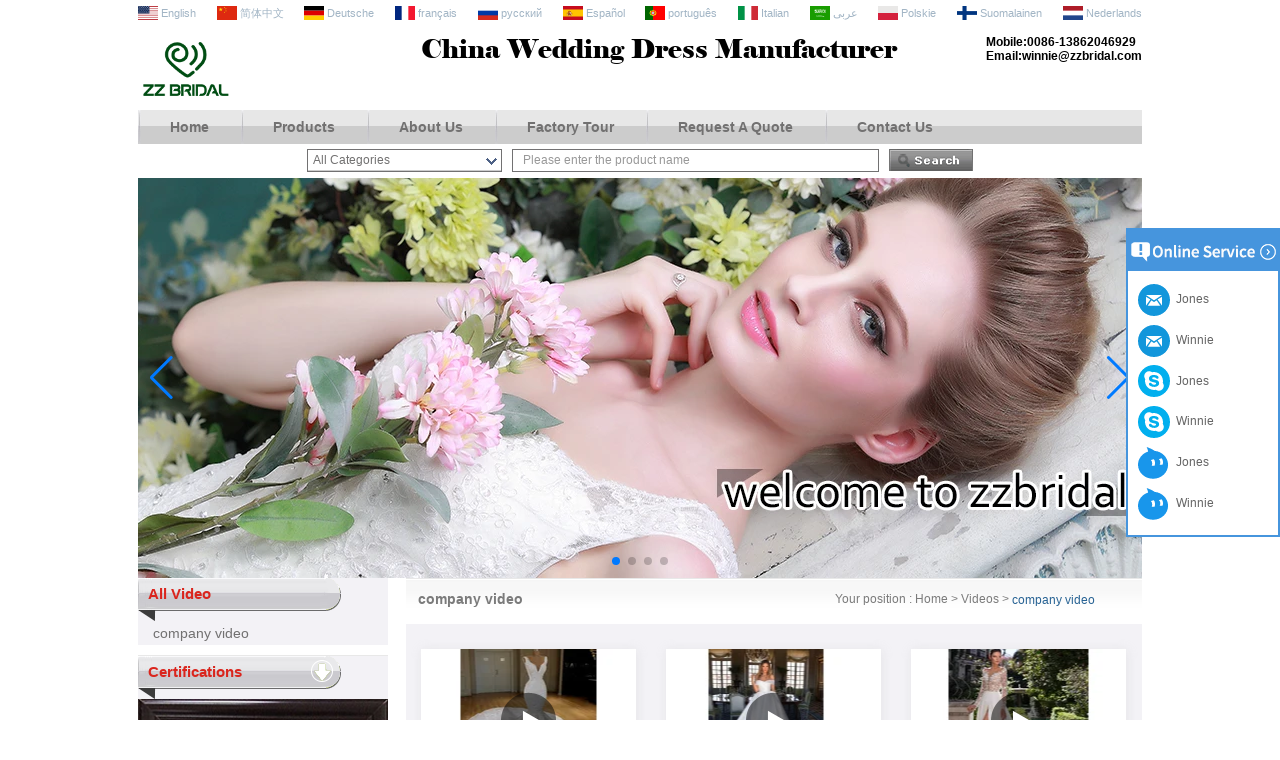

--- FILE ---
content_type: text/html; charset=utf-8
request_url: https://www.china-wedding-dress-manufacturer.com/video/company-video.htm
body_size: 9306
content:
<!DOCTYPE html>
<html lang="en">

<head>
    <meta charset="utf-8">
    <!-- SEO BEGIN -->
    <title>wedding dress factory,wedding dress manufacturer,wedding dress supplier,</title>
    <meta name="keywords" content="high quality wedding dress factory, &#13;&#10;excellent wedding dress manufacturer, &#13;&#10;leading trendy wedding dress supplier," />
    <meta name="description" content="convincing high quality wedding dress factory, &#13;&#10;high-end custom excellent wedding dress manufacturer, &#13;&#10;leading trendy wedding dress supplier with best workmanship,&#13;&#10;" />
    <link rel="canonical" href="https://www.china-wedding-dress-manufacturer.com/video/company-video.htm">
    <link rel="alternate" hreflang="en" href="https://www.china-wedding-dress-manufacturer.com/video/company-video.htm">
    <link rel="alternate" hreflang="zh-CN" href="https://www.china-wedding-dress-manufacturer.com/cn/video/company-video.htm">
    <link rel="alternate" hreflang="de" href="https://www.china-wedding-dress-manufacturer.com/de/video/company-video.htm">
    <link rel="alternate" hreflang="fr" href="https://www.china-wedding-dress-manufacturer.com/fr/video/company-video.htm">
    <link rel="alternate" hreflang="ru" href="https://www.china-wedding-dress-manufacturer.com/ru/video/company-video.htm">
    <link rel="alternate" hreflang="es" href="https://www.china-wedding-dress-manufacturer.com/es/video/company-video.htm">
    <link rel="alternate" hreflang="pt" href="https://www.china-wedding-dress-manufacturer.com/pt/video/company-video.htm">
    <link rel="alternate" hreflang="it" href="https://www.china-wedding-dress-manufacturer.com/it/video/company-video.htm">
    <link rel="alternate" hreflang="ar" href="https://www.china-wedding-dress-manufacturer.com/ae/video/company-video.htm">
    <link rel="alternate" hreflang="pl" href="https://www.china-wedding-dress-manufacturer.com/pl/video/company-video.htm">
    <link rel="alternate" hreflang="fi" href="https://www.china-wedding-dress-manufacturer.com/fi/video/company-video.htm">
    <link rel="alternate" hreflang="nl" href="https://www.china-wedding-dress-manufacturer.com/nl/video/company-video.htm">
    <meta property="og:type" content="website" />
    <meta property="og:title" content="wedding dress factory,wedding dress manufacturer,wedding dress supplier," />
    <meta property="og:site_name" content="high quality wedding dress factory, &#13;&#10;excellent wedding dress manufacturer, &#13;&#10;leading trendy wedding dress supplier," />
    <meta property="og:description" content="convincing high quality wedding dress factory, &#13;&#10;high-end custom excellent wedding dress manufacturer, &#13;&#10;leading trendy wedding dress supplier with best workmanship,&#13;&#10;" />
    <meta property="og:url" content="https://www.china-wedding-dress-manufacturer.com/video/company-video.htm" />
    <meta content="https://cdn.cloudbf.com/thumb/pad/500x500_xsize/upfile/174/videoclass/1.webp" property="og:image"/>
    <link href="/favicon.ico" rel="shortcut icon">
    <meta content="yjzw.net" name="author">
    <!-- SEO END -->
    <!--[if IE]>
    <meta http-equiv="X-UA-Compatible" content="IE=edge">
    <![endif]-->
    <meta content="width=device-width, initial-scale=1" name="viewport">

    <link rel="stylesheet" type="text/css" href="/themes/zzx/dresswedding/static/css/xiugai.css" media="all">
    <link rel="stylesheet" href="/themes/zzx/dresswedding/static/css/animate.min.css">
    <link rel="stylesheet" href="/themes/zzx/dresswedding/static/css/boxflexa.css">

    <!--  -->
    <link href="/themes/zzx/a_public/css/swiper-bundle.min.css" rel="stylesheet"/>
    <script src="/themes/zzx/a_public/js/jquery.min.js"></script>
    <script src="/themes/zzx/a_public/layer/layer.js"></script>
    <script src="/themes/zzx/a_public/js/MSClass.js"></script>
    <script src="/themes/zzx/a_public/js/swiper-bundle.min.js"></script>
    <script charset="utf-8" type="text/javascript" src="/themes/zzx/a_public/js/yunteam.js"></script>

    <!--[if lt IE 9]>
    <script src="/themes/zzx/a_public/js/html5shiv.min.js"></script>
    <script src="/themes/zzx/a_public/js/respond.min.js"></script>
    <![endif]-->
    <link rel="stylesheet" type="text/css" href="/themes/zzx/dresswedding/static/css/yunteam.css" media="all">
    


    <link rel="stylesheet" href="/themes/zzx/a_public/css/editable_page.css"><link rel="stylesheet" href="/en/diystylecss/ddddd.xcss">
<script type="application/ld+json">
{
  "@context": "http://schema.org",
  "@type": "Organization",
  "name": "Suzhou HMY Wedding Dress Co., Ltd.",
  "url": "https://www.china-wedding-dress-manufacturer.com",
  "logo": "https://cdn.cloudbf.com/files/174/img/2023/10/19/202310191117220179103.png"
}
</script>    <meta name="viewport" content="width=device-width,user-scalable=yes,initial-scale=0.3,maximum-scale=0.3,shrink-to-fit=no">
    <style type="text/css">
        @media screen and (max-width: 1200px) {
            html,body {
                width: 1280px;
            }
        }
    </style>
</head>

<body class="">
<header>

<div id="container">
    <div id="header">
        <div class="logo"><a href="/" rel="home" title="Suzhou HMY Wedding Dress Co., Ltd."><img alt="Suzhou HMY Wedding Dress Co., Ltd." alt="Suzhou HMY Wedding Dress Co., Ltd." style="max-height: 60px" src="https://cdn.cloudbf.com/files/174/img/2023/10/19/202310191117220179103.png" title="Suzhou HMY Wedding Dress Co., Ltd."></a></div>
        <div class="tip">China Wedding Dress Manufacturer</div>
        <div class="phone">Mobile:0086-13862046929 <br />Email:winnie@zzbridal.com</div>
        <div class="request" style="display: none"><a href="/inquiry.html">Request A Quote</a></div>
        <dl class="language">
            <dt>Select Language</dt>
                        <dd>
                <a href="https://www.china-wedding-dress-manufacturer.com/video/company-video.htm" hreflang="English" title="English">
                    <img src="/themes/zzx/a_public/flags/4x3/us.svg" width="20px" height="14px" />
                    <span>English</span>
                </a>
            </dd>
                        <dd>
                <a href="https://www.china-wedding-dress-manufacturer.com/cn/video/company-video.htm" hreflang="简体中文" title="简体中文">
                    <img src="/themes/zzx/a_public/flags/4x3/cn.svg" width="20px" height="14px" />
                    <span>简体中文</span>
                </a>
            </dd>
                        <dd>
                <a href="https://www.china-wedding-dress-manufacturer.com/de/video/company-video.htm" hreflang="Deutsche" title="Deutsche">
                    <img src="/themes/zzx/a_public/flags/4x3/de.svg" width="20px" height="14px" />
                    <span>Deutsche</span>
                </a>
            </dd>
                        <dd>
                <a href="https://www.china-wedding-dress-manufacturer.com/fr/video/company-video.htm" hreflang="français" title="français">
                    <img src="/themes/zzx/a_public/flags/4x3/fr.svg" width="20px" height="14px" />
                    <span>français</span>
                </a>
            </dd>
                        <dd>
                <a href="https://www.china-wedding-dress-manufacturer.com/ru/video/company-video.htm" hreflang="русский" title="русский">
                    <img src="/themes/zzx/a_public/flags/4x3/ru.svg" width="20px" height="14px" />
                    <span>русский</span>
                </a>
            </dd>
                        <dd>
                <a href="https://www.china-wedding-dress-manufacturer.com/es/video/company-video.htm" hreflang="Español" title="Español">
                    <img src="/themes/zzx/a_public/flags/4x3/es.svg" width="20px" height="14px" />
                    <span>Español</span>
                </a>
            </dd>
                        <dd>
                <a href="https://www.china-wedding-dress-manufacturer.com/pt/video/company-video.htm" hreflang="português" title="português">
                    <img src="/themes/zzx/a_public/flags/4x3/pt.svg" width="20px" height="14px" />
                    <span>português</span>
                </a>
            </dd>
                        <dd>
                <a href="https://www.china-wedding-dress-manufacturer.com/it/video/company-video.htm" hreflang="Italian" title="Italian">
                    <img src="/themes/zzx/a_public/flags/4x3/it.svg" width="20px" height="14px" />
                    <span>Italian</span>
                </a>
            </dd>
                        <dd>
                <a href="https://www.china-wedding-dress-manufacturer.com/ae/video/company-video.htm" hreflang="عربى" title="عربى">
                    <img src="/themes/zzx/a_public/flags/4x3/ar.svg" width="20px" height="14px" />
                    <span>عربى</span>
                </a>
            </dd>
                        <dd>
                <a href="https://www.china-wedding-dress-manufacturer.com/pl/video/company-video.htm" hreflang="Polskie" title="Polskie">
                    <img src="/themes/zzx/a_public/flags/4x3/pl.svg" width="20px" height="14px" />
                    <span>Polskie</span>
                </a>
            </dd>
                        <dd>
                <a href="https://www.china-wedding-dress-manufacturer.com/fi/video/company-video.htm" hreflang="Suomalainen" title="Suomalainen">
                    <img src="/themes/zzx/a_public/flags/4x3/fi.svg" width="20px" height="14px" />
                    <span>Suomalainen</span>
                </a>
            </dd>
                        <dd>
                <a href="https://www.china-wedding-dress-manufacturer.com/nl/video/company-video.htm" hreflang="Nederlands" title="Nederlands">
                    <img src="/themes/zzx/a_public/flags/4x3/nl.svg" width="20px" height="14px" />
                    <span>Nederlands</span>
                </a>
            </dd>
                    </dl>
    </div>

        <ul id="nav">
                        <li class=""><a href="/index.html"  >Home</a></li>
                                    <li class="unfold ">
                <a href="/products.htm"  >Products <i class="xiaojiantou"></i> </a>
                                <div class="products ">
                                        <div class="live ">
                                                <a href="/products/5.htm"  >Long Evening Dresses</a>
                                            </div>
                                        <div class="live ">
                                                <a href="/products/Princess-Wedding-Dresses.htm"  >Princess Wedding Dresses</a>
                                            </div>
                                        <div class="live ">
                                                <a href="/products/Mermaid-Wedding-Dresses.htm"  >Mermaid Wedding Dresses</a>
                                            </div>
                                        <div class="live ">
                                                <a href="/products/A-line-Wedding-Dresses.htm"  >A-line Wedding Dresses</a>
                                            </div>
                                        <div class="live ">
                                                <a href="/products/flower-girl-dress.htm"  >flower girl dress</a>
                                            </div>
                                        <div class="live ">
                                                <a href="/products/wedding-veils.htm"  >wedding veils</a>
                                            </div>
                                        <div class="live ">
                                                <a href="/products/Quinceanera-Dress.htm"  >Top Quality Quinceanera Dress</a>
                                            </div>
                                        <div class="live ">
                                                <a href="/products/Short-Evening-Dresses.htm"  >Short Evening Dresses</a>
                                            </div>
                                    </div>
                            </li>
                                    <li class=""><a href="/about-us.html"  >About Us</a></li>
                                    <li class=""><a href="/factory.html"  >Factory Tour</a></li>
                                    <li class=""><a href="/inquiry.html"  >Request A Quote</a></li>
                                    <li class=""><a href="/contact-us.html"  >Contact Us</a></li>
                                </ul>
        <div class="search">
            <form action="/apisearch.html" method="post" name="SearchForm" id="SearchForm">
                                <input type="hidden" name="cid" id="cid" value="" />
                <dl  class="category">
                    <dt>All Categories</dt>
                    <dd>
                                                <a href="#" onclick="return setCategory(this,4654);">Long Evening DressesL</a>
                                                <a href="#" onclick="return setCategory(this,4653);">Princess Wedding DressesL</a>
                                                <a href="#" onclick="return setCategory(this,4652);">Mermaid Wedding DressesL</a>
                                                <a href="#" onclick="return setCategory(this,4655);">A-line Wedding DressesL</a>
                                                <a href="#" onclick="return setCategory(this,4659);">flower girl dressL</a>
                                                <a href="#" onclick="return setCategory(this,4658);">wedding veilsL</a>
                                                <a href="#" onclick="return setCategory(this,4657);">Top Quality Quinceanera DressL</a>
                                                <a href="#" onclick="return setCategory(this,4656);">Short Evening DressesL</a>
                                            </dd>
                </dl>
                <input type="text" class="textbox" name="keyword" id="keywords" value="Please enter the product name" def="Please enter the product name" onfocus="onFocus(this)" onblur="onBlur(this)" />
                <input type="submit" class="submit" value="Search" />
                            </form>
        </div>
  
</div>

</header>




<div class="clear"></div>

<style>
    #banner_scroll .swiper-slide img {
        display: block;
    }
</style>
<div id="Banner_index" class="Banner"  style="clear:both;height:400px;width:1004px;margin: 0 auto;">
    <div class="swiper-container banner-container" style="height: 100%">
        <div class="swiper-wrapper">
                        <div class="swiper-slide">
                <a href="javascript:void(0);"><img src="https://cdn.cloudbf.com/thumb/format/mini_xsize/upfile/174/ad/2015070314041066241.jpg.webp" width="100%" height="100%" style="object-fit: cover" /></a>
            </div>
                        <div class="swiper-slide">
                <a href="javascript:void(0);"><img src="https://cdn.cloudbf.com/thumb/format/mini_xsize/upfile/174/ad/2015070313481827281.jpg.webp" width="100%" height="100%" style="object-fit: cover" /></a>
            </div>
                        <div class="swiper-slide">
                <a href="javascript:void(0);"><img src="https://cdn.cloudbf.com/thumb/format/mini_xsize/upfile/174/ad/2015070314491842021.jpg.webp" width="100%" height="100%" style="object-fit: cover" /></a>
            </div>
                        <div class="swiper-slide">
                <a href="javascript:void(0);"><img src="https://cdn.cloudbf.com/thumb/format/mini_xsize/upfile/174/ad/2015060222284391191.png.webp" width="100%" height="100%" style="object-fit: cover" /></a>
            </div>
                    </div>
                <!-- Add Pagination -->
        <div class="swiper-pagination"></div>
        <!-- Add Arrows -->
<!--         <div class="bun ani" swiper-animate-effect="zoomIn" swiper-animate-duration="0.2s" swiper-animate-delay="0.3s">
            <div class="swiper-button-next"></div>
            <div class="swiper-button-prev"></div>
        </div> -->
            <div class="swiper-button-next"></div>
            <div class="swiper-button-prev"></div>
            </div>

</div>
<script>
new Swiper('.banner-container', {
    loop: true,
    autoplay: {
        delay: 6000,
        stopOnLastSlide: false,
        disableOnInteraction: true,
    },
    pagination: {
        el: '.banner-container .swiper-pagination',
        clickable: true,
    },
    // followFinger: false,
    // effect: 'fade',
    speed: 1000,
    navigation: {
        nextEl: '.banner-container .swiper-button-next',
        prevEl: '.banner-container .swiper-button-prev',
    }
});
</script>
<!---->


<!---->

<style>
    #main .sBody .content {
        color: #515252;
        font-family: arial;
        font-size: 14px;
        line-height: 25px;
        padding: 15px 0px 0;
    }
</style>
<div id="container" class="w1100">
<!--    <div id="position">-->
<!--        -->
<!--        -->
<!--        <a href="/">Home</a>-->
<!--        -->
<!--        -->
<!--        &gt;-->
<!--        -->
<!--        <a href="/video.htm">Videos</a>-->
<!--        -->
<!--        &gt; <span>company video</span>-->
<!--    </div>-->
<div id="main">

    <div class="sider">
        <dl class="box category">
    <dt>All Video</dt>
        <dd class="active">
        <a href="/video/company-video.htm" title="China company video manufacturer" class="parent">company video</a>
            </dd>
    </dl>

        <!--include left-->
        <script type="text/javascript">
    $('.category dd span').click(function(){
        if($(this).parent().hasClass('select')){
            $(this).parent().removeClass('select')
        }else{
            $(this).parent().toggleClass('open').siblings().removeClass('open');
        }
    })
</script>
<div class="h5"></div>


<div class="wow fadeInUp website" ><dl class="box cert">
    <dt>Certifications</dt>
    <dd>
        <div class="swiper-container add_Certifications6">
            <div class="swiper-wrapper">
                                <div class="swiper-slide">
                                        <a href="javascript:void(0);"><img src="https://cdn.cloudbf.com/thumb/format/mini_xsize/upfile/174/ad/2015070313551904351.jpg.webp" title="1"></a>
                                    </div>
                                            </div>
            <div class="swiper-button-next"></div>
            <div class="swiper-button-prev"></div>
        </div>
        <!---->
        <script>
            var swiper = new Swiper('.add_Certifications6', {
      spaceBetween: 30,
      centeredSlides: true,
      loop:true,
      autoplay: {
        delay: 4500,
        disableOnInteraction: false,
      },
      navigation: {
        nextEl: '.add_Certifications6 .swiper-button-next',
        prevEl: '.add_Certifications6 .swiper-button-prev',
      },
    });
  </script>
    </dd>
</dl>
</div>
<div class="h5"></div>


<div class=" wow fadeInUp website" ><dl class="box product">
    <dt>Hot Product</dt>
    <dd id="marqueea720">
                <div class="item">
            <a href="/products/Elegant-beaded-guipure-lace-half-sleeve-red-long-evening-dress-made-in-China.html" class="pic" title="China Elegant beaded guipure lace half sleeve red long evening dress made in China manufacturer">
                <img src="https://cdn.cloudbf.com/thumb/format/mini_xsize/upfile/174/product_o/Elegant-beaded-guipure-lace-half-sleeve-red-long-evening-dress-made-in-China.jpg.webp" alt="China Elegant beaded guipure lace half sleeve red long evening dress made in China manufacturer" />
            </a>
            <h2>
                <a href="/products/Elegant-beaded-guipure-lace-half-sleeve-red-long-evening-dress-made-in-China.html" title="China Elegant beaded guipure lace half sleeve red long evening dress made in China manufacturer">Elegant beaded guipure lace half sleeve red long evening dress made in China</a>
            </h2>
            <div class="clear"></div>
        </div>
                <div class="item">
            <a href="/products/High-quality-long-sleeve-off-shoulder-beaded-long-red-mermaid-evening-dress-supplier.html" class="pic" title="China High quality long sleeve off shoulder beaded long red mermaid evening dress supplier manufacturer">
                <img src="https://cdn.cloudbf.com/thumb/format/mini_xsize/upfile/174/product_o/High-quality-long-sleeve-off-shoulder-beaded-long-red-mermaid-evening-dress-supplier.jpg.webp" alt="China High quality long sleeve off shoulder beaded long red mermaid evening dress supplier manufacturer" />
            </a>
            <h2>
                <a href="/products/High-quality-long-sleeve-off-shoulder-beaded-long-red-mermaid-evening-dress-supplier.html" title="China High quality long sleeve off shoulder beaded long red mermaid evening dress supplier manufacturer">High quality long sleeve off shoulder beaded long red mermaid evening dress supplier</a>
            </h2>
            <div class="clear"></div>
        </div>
                <div class="item">
            <a href="/products/Elegant-invisible-tulle-sleeveless-beaded-floor-length-nude-long-evening-dress-factory.html" class="pic" title="China Elegant invisible tulle sleeveless beaded floor length nude long evening dress factory manufacturer">
                <img src="https://cdn.cloudbf.com/thumb/format/mini_xsize/upfile/174/product_o/Elegant-invisible-tulle-sleeveless-beaded-floor-length-nude-long-evening-dress-factory.jpg.webp" alt="China Elegant invisible tulle sleeveless beaded floor length nude long evening dress factory manufacturer" />
            </a>
            <h2>
                <a href="/products/Elegant-invisible-tulle-sleeveless-beaded-floor-length-nude-long-evening-dress-factory.html" title="China Elegant invisible tulle sleeveless beaded floor length nude long evening dress factory manufacturer">Elegant invisible tulle sleeveless beaded floor length nude long evening dress factory</a>
            </h2>
            <div class="clear"></div>
        </div>
                <div class="item">
            <a href="/products/A-Line-sequined-long-sleeve-belt-nude-long-evening-dress-made-in-China.html" class="pic" title="China A-Line sequined long sleeve belt nude long evening dress made in China manufacturer">
                <img src="https://cdn.cloudbf.com/thumb/format/mini_xsize/upfile/174/product_o/A-Line-sequined-long-sleeve-belt-nude-long-evening-dress-made-in-China.jpg.webp" alt="China A-Line sequined long sleeve belt nude long evening dress made in China manufacturer" />
            </a>
            <h2>
                <a href="/products/A-Line-sequined-long-sleeve-belt-nude-long-evening-dress-made-in-China.html" title="China A-Line sequined long sleeve belt nude long evening dress made in China manufacturer">A-Line sequined long sleeve belt nude long evening dress made in China</a>
            </h2>
            <div class="clear"></div>
        </div>
                <div class="item">
            <a href="/products/China-long-sleeve-lace-appliqued-see-through-back-mermaid-wedding-dress-supplier.html" class="pic" title="China China long sleeve lace appliqued see through back mermaid wedding dress supplier manufacturer">
                <img src="https://cdn.cloudbf.com/thumb/format/mini_xsize/upfile/174/product_o/China-long-sleeve-lace-appliqued-see-through-back-mermaid-wedding-dress-supplier.jpg.webp" alt="China China long sleeve lace appliqued see through back mermaid wedding dress supplier manufacturer" />
            </a>
            <h2>
                <a href="/products/China-long-sleeve-lace-appliqued-see-through-back-mermaid-wedding-dress-supplier.html" title="China China long sleeve lace appliqued see through back mermaid wedding dress supplier manufacturer">China long sleeve lace appliqued see through back mermaid wedding dress supplier</a>
            </h2>
            <div class="clear"></div>
        </div>
                <div class="item">
            <a href="/products/Hot-online-v-neck-see-through-back-cap-sleeve-lace-bottom-mermaid-wedding-dress.html" class="pic" title="China Hot online v-neck see through back cap sleeve lace bottom mermaid wedding dress manufacturer">
                <img src="https://cdn.cloudbf.com/thumb/format/mini_xsize/upfile/174/product_o/Hot-online-v-neck-see-through-back-cap-sleeve-lace-bottom-mermaid-wedding-dress.jpg.webp" alt="China Hot online v-neck see through back cap sleeve lace bottom mermaid wedding dress manufacturer" />
            </a>
            <h2>
                <a href="/products/Hot-online-v-neck-see-through-back-cap-sleeve-lace-bottom-mermaid-wedding-dress.html" title="China Hot online v-neck see through back cap sleeve lace bottom mermaid wedding dress manufacturer">Hot online v-neck see through back cap sleeve lace bottom mermaid wedding dress</a>
            </h2>
            <div class="clear"></div>
        </div>
                <div class="item">
            <a href="/products/Excellent-long-sleeve-off-shoulder-sweetheart-neckline-lace-appliqued-wedding-gown-factory.html" class="pic" title="China Excellent long sleeve off shoulder sweetheart neckline lace appliqued wedding gown factory manufacturer">
                <img src="https://cdn.cloudbf.com/thumb/format/mini_xsize/upfile/174/product_o/Excellent-long-sleeve-off-shoulder-sweetheart-neckline-lace-appliqued-wedding-gown-factory.jpg.webp" alt="China Excellent long sleeve off shoulder sweetheart neckline lace appliqued wedding gown factory manufacturer" />
            </a>
            <h2>
                <a href="/products/Excellent-long-sleeve-off-shoulder-sweetheart-neckline-lace-appliqued-wedding-gown-factory.html" title="China Excellent long sleeve off shoulder sweetheart neckline lace appliqued wedding gown factory manufacturer">Excellent long sleeve off shoulder sweetheart neckline lace appliqued wedding gown factory</a>
            </h2>
            <div class="clear"></div>
        </div>
                <div class="item">
            <a href="/products/Fashionable-cap-sleeve-beaded-o-neck-mermaid-dark-green-evening-gown-factory.html" class="pic" title="China Fashionable cap sleeve beaded o-neck mermaid dark green evening gown factory manufacturer">
                <img src="https://cdn.cloudbf.com/thumb/format/mini_xsize/upfile/174/product_o/Fashionable-cap-sleeve-beaded-o-neck-mermaid-dark-green-evening-gown-factory.jpg.webp" alt="China Fashionable cap sleeve beaded o-neck mermaid dark green evening gown factory manufacturer" />
            </a>
            <h2>
                <a href="/products/Fashionable-cap-sleeve-beaded-o-neck-mermaid-dark-green-evening-gown-factory.html" title="China Fashionable cap sleeve beaded o-neck mermaid dark green evening gown factory manufacturer">Fashionable cap sleeve beaded o-neck mermaid dark green evening gown factory</a>
            </h2>
            <div class="clear"></div>
        </div>
                <div class="item">
            <a href="/products/China-supplier-side-split-chiffon-mermaid-long-rose-red-evening-dress-with-shawl.html" class="pic" title="China China supplier side split chiffon mermaid long rose red evening dress with shawl manufacturer">
                <img src="https://cdn.cloudbf.com/thumb/format/mini_xsize/upfile/174/product_o/China-supplier-side-split-chiffon-mermaid-long-rose-red-evening-dress-with-shawl.jpg.webp" alt="China China supplier side split chiffon mermaid long rose red evening dress with shawl manufacturer" />
            </a>
            <h2>
                <a href="/products/China-supplier-side-split-chiffon-mermaid-long-rose-red-evening-dress-with-shawl.html" title="China China supplier side split chiffon mermaid long rose red evening dress with shawl manufacturer">China supplier side split chiffon mermaid long rose red evening dress with shawl</a>
            </h2>
            <div class="clear"></div>
        </div>
                <div class="item">
            <a href="/products/China-off-shoulder-beaded-sweetheart-neckline-long-sleeve-velvet-long-mermaid-evening-dress.html" class="pic" title="China China off shoulder beaded sweetheart neckline long sleeve velvet long mermaid evening dress manufacturer">
                <img src="https://cdn.cloudbf.com/thumb/format/mini_xsize/upfile/174/product_o/China-off-shoulder-beaded-sweetheart-neckline-long-sleeve-velvet-long-mermaid-evening-dress.jpg.webp" alt="China China off shoulder beaded sweetheart neckline long sleeve velvet long mermaid evening dress manufacturer" />
            </a>
            <h2>
                <a href="/products/China-off-shoulder-beaded-sweetheart-neckline-long-sleeve-velvet-long-mermaid-evening-dress.html" title="China China off shoulder beaded sweetheart neckline long sleeve velvet long mermaid evening dress manufacturer">China off shoulder beaded sweetheart neckline long sleeve velvet long mermaid evening dress</a>
            </h2>
            <div class="clear"></div>
        </div>
            </dd>
</dl>
<script type="text/javascript">
new Marquee("marqueea720", "top", 1, 244, 552, 50, 5000)
</script>
<div class="h5"></div>
</div>


<div class="wow fadeInUp website" ><dl class="box latest"><dt>Latest News</dt>
    <dd id="marquee721">
                        <h4><a href="/news/Sheath-wedding-dress.html" title="China Sheath wedding dress manufacturer">Sheath wedding dress</a></h4>
            <div class="text">　　　　　　　　　　　　   Sheath wedding dress  This kind of dress are made from chiffon are especially when the bridal want to accentuate their figu...</div>
                        <h4><a href="/news/The-kinds-of-wedding-dress-fabrics.html" title="China The kinds of wedding dress fabrics manufacturer">The kinds of wedding dress fabrics</a></h4>
            <div class="text">Choose a good wedding dress,in addition to its style but also pay attention to the fabric, the bride toknow every detail perfect is a perfect dress. H...</div>
                        <h4><a href="/news/15061910592267.html" title="China White wedding dress for Virgo Brides manufacturer">White wedding dress for Virgo Brides</a></h4>
            <div class="text">HMY wedding dress is a leading wedding dress manufacturer and supplier. Wehave a wedding dress factory with 100 workers, who start to work from 8 o’c...</div>
                        <h4><a href="/news/How-to-choose-the-wedding-accessories.html" title="China How to choose the wedding accessories？ manufacturer">How to choose the wedding accessories？</a></h4>
            <div class="text">When a bridal buy wedding dress, most ofthe bride will buy the corresponding wedding accessories, the general weddingaccessories have the following: v...</div>
                        <h4><a href="/news/15062615010306.html" title="China China Wedding Dress Power manufacturer">China Wedding Dress Power</a></h4>
            <div class="text">With theimprovement of people’s level of living, more and more people can afford  to buy their own wedding gown that iscustomized according to their ...</div>
                        <h4><a href="/news/Double-Festival-Mid-Autumn-Festival-and-National-Day.html" title="China Double Festival--Mid Autumn Festival and National Day manufacturer">Double Festival--Mid Autumn Festival and National Day</a></h4>
            <div class="text">Double Festival--MidAutumn Festival and National Day The Mid AutumnFestival,also known as the festival of reunion,is popular in many China ethnicand C...</div>
                        <h4><a href="/news/15062410163465.html" title="China 2015 Summer Wedding Dress –Short Wedding Dress manufacturer">2015 Summer Wedding Dress –Short Wedding Dress</a></h4>
            <div class="text">According to thelatest trendy of wedding dress in recent years, many famous international weddingdress designer tend to design and simplified the trad...</div>
                        <h4><a href="/news/How-to-choose-right-wedding-dress.html" title="China How to choose right wedding dress? manufacturer">How to choose right wedding dress?</a></h4>
            <div class="text">When we attend a wedding occasion, we are alwaysshocked by the beauty and figure of brides, actually surprised by the bridal dress that canreflect the...</div>
                        <h4><a href="/news/15062510455627.html" title="China Wedding Veil manufacturer">Wedding Veil</a></h4>
            <div class="text">A wedding has two magic weapons, wedding dress andwedding veil. A wedding dress makes a bride extremely beautifuland unique on big wedding day, a wedd...</div>
                        <h4><a href="/news/15062311232799.html" title="China Wedding Dress of Europe and-American style manufacturer">Wedding Dress of Europe and-American style</a></h4>
            <div class="text">it is a well-knownto people that Vera Wang wedding dress and pronovias Wedding dress are all internationaland famous wedding dress brand, separately c...</div>
                </dd>
</dl>
<script type="text/javascript">
new Marquee("marquee721", "top", 1, 249, 810, 50, 5000)
</script>
</div>
<div class="h5"></div>


<dl class="box subscribe wow fadeInUp">
    <dt>Subscribe</dt>
    <dd>
        <div class="annotation">Get email updates on new products</div>
        <form>
            <input type="text" class="textbox" name="Email" id="Email" value="E-mail Address" def="E-mail Address" onfocus="onFocus(this)" onblur="onBlur(this)" />
            <input type="button" class="btn" value="Subscribe" onclick="Subscribe()">
        </form>
    </dd>
</dl>
<div class="h5"></div>


<div class=" wow fadeInUp website" ><dl class="box contactus">
    <dt>Contact Us</dt>
    <dd>
                HMY Wedding Dress Company is a professional wedding dress manufacturer from China, we can accept 1 piece custom made dress. Company address: No.699 Ma...                <div class="online">
                        <a href="//amos.alicdn.com/msg.aw?v=2&uid=cn1501706745&site=enaliint&s=2&charset=UTF-8" target="_blank" class="Trademanager" title="Winnie"></a>
                                    <a href="//amos.alicdn.com/msg.aw?v=2&uid=cn1520309488xafu&site=enaliint&s=2&charset=UTF-8" target="_blank" class="Trademanager" title="Jones"></a>
                                    <a href="skype:winnie.wang0503" target="_blank" class="SKYPE" title="Winnie"></a>
                                    <a href="skype:joan201314@outlook.com" target="_blank" class="SKYPE" title="Jones"></a>
                                    <a href="mailto:winnie@zzbridal.com" target="_blank" class="Email" title="Winnie"></a>
                                    <a href="mailto:sales06@zzbridal.com" target="_blank" class="Email" title="Jones"></a>
                                    <div class="clear"></div>
        </div>
        <a href="/contact-us.html" class="btn">Contact Now</a>
    </dd>
</dl>
</div>
<div class="h5"></div>


<script>
    
        window.Subscribe = function () {
            var email = $("#Email").val();
            var t  = /^(\w-*\.*)+@(\w-?)+(\.\w{2,})+$/;;
            if(!(t.test(email))){
                layer.msg('Please enter your email address!', {icon: 5,  anim: 6});
                return false;
            }
            if (email == 'E-mail Address' || email == ''){
                layer.msg('Please enter your email address!', {icon: 5,  anim: 6});
                return false;
            // }else if(ename == ''){
            //     layer.msg('Subscribename', {icon: 5,  anim: 6});
            //     return false;
            }else{
                layer.load();

                $.ajax({
                    url:"/emailsave.html",
                    dataType:"json",
                    async:true,
                    data:{email:email},
                    type:"POST",
                    success:function(res){
                        layer.closeAll('loading');
                        if (res.code !== 200){
                            layer.msg(res.msg, {icon: 5,  anim: 6});
                        }else{
                            layer.msg(res.msg, {icon:6,time:1000}, function(){
                                location.reload(); 
                            });
                        }
                    },fail:function(err){
                        layer.closeAll('loading');
                    }
                });
            }
        }


</script>
        <!--include left end-->
    </div>

    <div class="sBody wow fadeInUp">
        <dl class="position">
		<dt>company video</dt>
		<dd>
		Your position : 
	    	    <a href="/">Home</a>
	    	    &gt;
	    	    <a href="/video.htm">Videos</a>
	    	    &gt; <span>company video</span>
	</dd>
</dl>
        <div class="box article">
<!--            <h3 class="title">company video</h3>-->
            <div class="content">
                <ul class="video">
                                        <li style="background-image: url('https://cdn.cloudbf.com/thumb/pad/312x140_xsize/upfile/174/video/2019022015340100961.jpg.webp');">
                        <div class="cover">
                            <span></span>
                            <a href="/video/Mermaid-Vestido-De-Novia-V-neck-wedding-dress-bridal-gown-2019.html"></a>
                        </div>
                        <div class="info">
                            <strong><p>Mermaid Vestido De Novia V neck wedding dress bridal gown 2019</p></strong>
                            <span>Author:</span><br />
                            <span>Duration:</span><br />
                            <span>Date:</span>2019-02-20                        </div>
                    </li>
                                        <li style="background-image: url('https://cdn.cloudbf.com/thumb/pad/312x140_xsize/upfile/174/video/2019022015313246071.jpg.webp');">
                        <div class="cover">
                            <span></span>
                            <a href="/video/Off-Shoulder-Wedding-Dresses-Italian-Satin-Bridal-Gowns-2019.html"></a>
                        </div>
                        <div class="info">
                            <strong><p>Off Shoulder Wedding Dresses Italian Satin Bridal Gowns 2019</p></strong>
                            <span>Author:</span><br />
                            <span>Duration:</span><br />
                            <span>Date:</span>2019-02-20                        </div>
                    </li>
                                        <li style="background-image: url('https://cdn.cloudbf.com/thumb/pad/312x140_xsize/upfile/174/video/2019022015273915891.jpg.webp');">
                        <div class="cover">
                            <span></span>
                            <a href="/video/Illusion-Backless-Sheer-Aline-Vestido-De-Novia-Robe-De-Mariage-long-sleeve-wedding-dress.html"></a>
                        </div>
                        <div class="info">
                            <strong><p>Illusion Backless Sheer Aline Vestido De Novia Robe De Mariage long sleeve wedding dress</p></strong>
                            <span>Author:</span><br />
                            <span>Duration:</span><br />
                            <span>Date:</span>2019-02-20                        </div>
                    </li>
                                        <li style="background-image: url('https://cdn.cloudbf.com/thumb/pad/312x140_xsize/upfile/174/video/2019022015214199811.jpg.webp');">
                        <div class="cover">
                            <span></span>
                            <a href="/video/2019-new-design-Brides-Dresses-See-Through-Sexy-vestido-de-noiva-With-Short-Tail.html"></a>
                        </div>
                        <div class="info">
                            <strong><p>2019 new design Brides Dresses See Through Sexy vestido de noiva With Short Tail</p></strong>
                            <span>Author:</span><br />
                            <span>Duration:</span><br />
                            <span>Date:</span>2019-02-20                        </div>
                    </li>
                                        <li style="background-image: url('https://cdn.cloudbf.com/thumb/pad/312x140_xsize/upfile/174/video/2019022015202924041.jpg.webp');">
                        <div class="cover">
                            <span></span>
                            <a href="/video/2019-new-design-bridal-dress-Removable-Organza-Skirt-Maxi-wedding-dress.html"></a>
                        </div>
                        <div class="info">
                            <strong><p>2019 new design bridal dress Removable Organza Skirt Maxi wedding dress</p></strong>
                            <span>Author:</span><br />
                            <span>Duration:</span><br />
                            <span>Date:</span>2019-02-20                        </div>
                    </li>
                                        <li style="background-image: url('https://cdn.cloudbf.com/thumb/pad/312x140_xsize/upfile/174/video/2019022010540491921.jpg.webp');">
                        <div class="cover">
                            <span></span>
                            <a href="/video/Sexy-Back-See-Through-Mermaid-Wedding-Dresses-For-Brides.html"></a>
                        </div>
                        <div class="info">
                            <strong><p>Sexy Back See Through Mermaid Wedding Dresses For Brides</p></strong>
                            <span>Author:</span>Jones<br />
                            <span>Duration:</span><br />
                            <span>Date:</span>2019-02-20                        </div>
                    </li>
                                        <li style="background-image: url('https://cdn.cloudbf.com/thumb/pad/312x140_xsize/upfile/174/video/2017102115501624891.jpg.webp');">
                        <div class="cover">
                            <span></span>
                            <a href="/video/sweetheart-neckline-lace-appliqued-black-evening-dress.html"></a>
                        </div>
                        <div class="info">
                            <strong><p>sweetheart neckline lace appliqued black evening dress</p></strong>
                            <span>Author:</span>zzbridal<br />
                            <span>Duration:</span><br />
                            <span>Date:</span>2017-10-21                        </div>
                    </li>
                                        <li style="background-image: url('https://cdn.cloudbf.com/thumb/pad/312x140_xsize/upfile/174/video/2017102115415711071.jpg.webp');">
                        <div class="cover">
                            <span></span>
                            <a href="/video/lace-appliqued-and-beaded-ball-gown-wedding-dress.html"></a>
                        </div>
                        <div class="info">
                            <strong><p>lace appliqued and beaded ball gown wedding dress</p></strong>
                            <span>Author:</span>zzbridal<br />
                            <span>Duration:</span><br />
                            <span>Date:</span>2017-10-21                        </div>
                    </li>
                                        <li style="background-image: url('https://cdn.cloudbf.com/thumb/pad/312x140_xsize/upfile/174/video/2017101913570669741.jpg.webp');">
                        <div class="cover">
                            <span></span>
                            <a href="/video/queen-Anne-beaded-lace-appliqued-A-line-wedding-dress.html"></a>
                        </div>
                        <div class="info">
                            <strong><p>queen Anne beaded lace appliqued A-line wedding dress</p></strong>
                            <span>Author:</span>zzbridal<br />
                            <span>Duration:</span><br />
                            <span>Date:</span>2017-10-19                        </div>
                    </li>
                                        <li style="background-image: url('https://cdn.cloudbf.com/thumb/pad/312x140_xsize/upfile/174/video/2017101810300198861.jpg.webp');">
                        <div class="cover">
                            <span></span>
                            <a href="/video/high-neck-lace-appliqued-A-line-wedding-dress.html"></a>
                        </div>
                        <div class="info">
                            <strong><p>high neck lace appliqued A-line wedding dress</p></strong>
                            <span>Author:</span>zzbridal<br />
                            <span>Duration:</span><br />
                            <span>Date:</span>2017-10-18                        </div>
                    </li>
                                        <li style="background-image: url('https://cdn.cloudbf.com/thumb/pad/312x140_xsize/upfile/174/video/2017101714493362181.jpg.webp');">
                        <div class="cover">
                            <span></span>
                            <a href="/video/off-shoulder-lace-appliqued-A-line-wedding-dress.html"></a>
                        </div>
                        <div class="info">
                            <strong><p>off shoulder lace appliqued A-line wedding dress</p></strong>
                            <span>Author:</span>zzbridal<br />
                            <span>Duration:</span><br />
                            <span>Date:</span>2017-10-17                        </div>
                    </li>
                                        <li style="background-image: url('https://cdn.cloudbf.com/thumb/pad/312x140_xsize/upfile/174/video/2017101714424060671.jpg.webp');">
                        <div class="cover">
                            <span></span>
                            <a href="/video/one-shoulder-beaded-A-line-wedding-dress.html"></a>
                        </div>
                        <div class="info">
                            <strong><p>one shoulder beaded A-line wedding dress</p></strong>
                            <span>Author:</span>zzbridal<br />
                            <span>Duration:</span><br />
                            <span>Date:</span>2017-10-17                        </div>
                    </li>
                                    </ul>
                <div id="page">
                    <ul class="pagination"> <li class="disabled"><span>Home</span></li> <li class="disabled"><span>Previous</span></li> <li class="active"><span>1</span></li><li><a href="/video/company-video_page2.htm">2</a></li><li><a href="/video/company-video_page3.htm">3</a></li> <li><a href="/video/company-video_page2.htm">Next</a></li> <li><a href="/video/company-video_page3.htm">End</a></li> <li class="disabled"><span>Current Page:1/3&nbsp Total&nbsp30&nbsp items</span></li> </ul>                </div>
                <div class="clear"></div>
            </div>
        </div>
    </div>
    <div class="clear"></div>
</div>
</div>


<!---->

<div class="clear"></div>
<footer>

    <div id="footer">
        <div class="link">
                        <a href="/index.html" title="Home">Home</a>
            |            <a href="/products.htm" title="Products">Products</a>
            |            <a href="/about-us.html" title="About Us">About Us</a>
            |            <a href="/contact-us.html" title="Contact Us">Contact Us</a>
            |            <a href="/FAQs.html" title="FAQs">FAQs</a>
            |            <a href="/news.htm" title="News">News</a>
            |            <a href="/sitemap.xml" title="sitemap">sitemap</a>
                    </div>
        <div class="copyright">Suzhou HMY Wedding Dress Co., Ltd.<br/>Address: No.699 Maopeng Road, Xukou Town, Wuzhong District, Suzhou City, Jiangsu Province, China<br/>Zip Code: 215164<br/>Tel: 0086-13862046929<br/>E-mail: winnie@zzbridal.com</div>
    </div>
</footer>

<!---->
<a href="/index.html" title="Back Home" rel="nofollow" id="homeSet"></a>
<a href="#" title="Back Top" rel="nofollow" id="toTop" target="_self" onclick="toTop();return false"></a>
<script type="text/javascript">
    toTopHide();
</script>
<div id="VideoDiv"></div>
<script src="/themes/zzx/a_public/js/FloatDiv.js" type="text/javascript" charset="utf-8"></script>
<script type="text/javascript">
    var FloatDiv = new FloatDivClass("VideoDiv");
    FloatDiv.opacity = 30;
    FloatDiv.DiffusionSpeed = 150;
    FloatDiv.ShowType = 3;
</script>
<script type="text/javascript">
    window.Subscribea = function () {
        var email = $("#FEmail").val();
        var t  = /^(\w-*\.*)+@(\w-?)+(\.\w{2,})+$/;
        if(!(t.test(email))){
            layer.msg('Please enter your email address!', {icon: 5,  anim: 6});
            return false;
        }
        if (email == 'E-mail Address' || email == ''){
            layer.msg('Please enter your email address!', {icon: 5,  anim: 6});
            return false;
        }else{
            layer.load();

            $.ajax({
                url:"/emailsave.html",
                dataType:"json",
                async:true,
                data:{email:email},
                type:"POST",
                success:function(res){
                    layer.closeAll('loading');
                    if (res.code !== 200){
                        layer.msg(res.msg, {icon: 5,  anim: 6});
                    }else{
                        layer.msg(res.msg, {icon:6,time:1000}, function(){
                            location.reload();
                        });
                    }
                },fail:function(err){
                    layer.closeAll('loading');
                }
            });
            return false;
        }
    }

</script>
<script type="text/javascript">
    $("#Inquiryb").click(function(){
        var emailb = $("#Youremailb").val();
        var contactsb = $("#Yourcargonameb").val();
        var messageb = $("#YourMessageb").val();
        // var phoneb = $("#YourcargoPhoneb").val();
        // var companyb = $("#YoureCompanyb").val();
                var verifyb = $("#footer_verifyb").val();
                    if (contactsb == '') {
                layer.msg('Please enter first name and last name!', { icon: 5, anim: 6 });
                return false;
            }

            var t = /^[A-Za-z0-9]+([-_.][A-Za-z\d]+)*@([A-Za-z\d]+[-.])+[A-Za-z\d]{2,5}$/;

            if (!(t.test(emailb))) {
                layer.msg('Please enter your e-mail address!', {icon: 5, anim: 6});
                return false;
            }
            // if (messageb == '') {
            //     layer.msg('Please enter your messages!', { icon: 5, anim: 6 });
            //     return false;
            // }

                        if (verifyb == '') {
                layer.msg('Please enter verify code', { icon: 5, anim: 6 });
                return false;
            }
                            if (contactsb == '') {
                    layer.msg('Please enter first name and last name!', { icon: 5, anim: 6 });
                    return false;
                } else {
                    layer.load();

                    $.ajax({
                        url: "/messagesave.html",
                        dataType: "json",
                        async: true,
                        data: { email: emailb, realname: contactsb,content: messageb, verify: verifyb  },
                        type: "POST",
                            success: function(res) {
                            layer.closeAll('loading');
                            if (res.code !== 200) {
                                layer.msg(res.msg, { icon: 5, anim: 6 });
                            } else {
                                layer.msg(res.msg, { icon: 6, time: 1000 }, function() {
                                    location.reload(); 
                                });
                            }
                        },fail:function(err){
                            layer.closeAll('loading');
                        }
                    });
                    return false;
                }
                return false;
            })
</script>
<script type="text/javascript">
						var online = `[{"id":565,"site_id":174,"nickname":"Winnie","summary":"","account":"cn1501706745","type":4,"remarks":null,"qrcode":null,"key_id":1,"delete_time":0,"sort":0,"add_time":1769931735,"update_time":1769931735,"status":1,"translation":0,"language_id":22,"x_pic":"\/static\/image\/default.png","active":0,"href":"\/\/amos.alicdn.com\/msg.aw?v=2&uid=cn1501706745&site=enaliint&s=2&charset=UTF-8"},{"id":566,"site_id":174,"nickname":"Jones","summary":"","account":"cn1520309488xafu","type":4,"remarks":null,"qrcode":null,"key_id":4,"delete_time":0,"sort":0,"add_time":1769931735,"update_time":1769931735,"status":1,"translation":0,"language_id":22,"x_pic":"\/static\/image\/default.png","active":0,"href":"\/\/amos.alicdn.com\/msg.aw?v=2&uid=cn1520309488xafu&site=enaliint&s=2&charset=UTF-8"},{"id":567,"site_id":174,"nickname":"Winnie","summary":"","account":"winnie.wang0503","type":3,"remarks":null,"qrcode":null,"key_id":5,"delete_time":0,"sort":0,"add_time":1769931735,"update_time":1769931735,"status":1,"translation":0,"language_id":22,"x_pic":"\/static\/image\/default.png","active":0,"href":"skype:winnie.wang0503"},{"id":568,"site_id":174,"nickname":"Jones","summary":"","account":"joan201314@outlook.com","type":3,"remarks":null,"qrcode":null,"key_id":6,"delete_time":0,"sort":0,"add_time":1769931735,"update_time":1769931735,"status":1,"translation":0,"language_id":22,"x_pic":"\/static\/image\/default.png","active":0,"href":"skype:joan201314@outlook.com"},{"id":569,"site_id":174,"nickname":"Winnie","summary":"","account":"winnie@zzbridal.com","type":5,"remarks":null,"qrcode":null,"key_id":8,"delete_time":0,"sort":0,"add_time":1769931735,"update_time":1769931735,"status":1,"translation":0,"language_id":22,"x_pic":"\/static\/image\/default.png","active":0,"href":"mailto:winnie@zzbridal.com"},{"id":570,"site_id":174,"nickname":"Jones","summary":"","account":"sales06@zzbridal.com","type":5,"remarks":null,"qrcode":null,"key_id":9,"delete_time":0,"sort":0,"add_time":1769931735,"update_time":1769931735,"status":1,"translation":0,"language_id":22,"x_pic":"\/static\/image\/default.png","active":0,"href":"mailto:sales06@zzbridal.com"}]`;
						var online_type = `1`;
						var online_title = `online service`;
						var webchat_ps = `0`;
						var webchat_style = `0`;
						var webchat_pstime = `3`; 
						var webchat_msg_1 = `Welcome. If you need 
anything, please contact me`; 
						var webchat_msg_2 = `Contact later`;
						var webchat_msg_3 = `Inquire now`;
					</script>
					<script src="/themes/zzx/a_plugins/online.js"></script><script type="text/javascript"></script> <script defer src="https://analytics.vip.yilumao.com/script.js" data-website-id="87a430b5-f747-11ee-ba43-3abf40a110b2"></script><script src="/video_host.jss"></script></body>

</html>

--- FILE ---
content_type: text/css
request_url: https://www.china-wedding-dress-manufacturer.com/themes/zzx/dresswedding/static/css/yunteam.css
body_size: 5966
content:
@charset "GB2312";	body
{
	color: #727171;
	font-family: arial;
	font-size: 12px;
	margin: 0;
	-webkit-text-size-adjust: none;
	background:#fff;
}
body,form,img,p,ul,ol,li,table,th,td,dl,dt,dd,h1,h2,h3,h4,h5,h6,pre,input,button,select,textarea,fieldset
{
	margin:0;
	padding:0;
	font-size:12px;
}
html[lang="ar"] {
	direction: rtl;
}
a img, img
{
	border:0;
}
a:link
{
	color:#666666;
}
a:visited
{
	color:#666666;
}
a:hover
{
	color:#CA0007;
	text-decoration: underline;
}
a:active
{
	color:#666666;
}
a
{
	text-decoration: none;
}
h2,h3,h4,h5,h6
{
	font-size:12px;
	font-weight:normal;
}
em
{
	font-style:normal;
}
ul,ol,li
{
	list-style:none;
}
.clear
{
	height:1px;
	font-size:0px;
	clear:both;
}
.h5
{
	height:10px;
	font-size:0px;
	clear:both;
	background-color:#fff;
}
.h10
{
	height:10px;
	font-size:0px;
	clear:both;
}
.friendlink {
	background: url("../images/link_logo.jpg") no-repeat scroll 0 0 rgba(0, 0, 0, 0);
	border: 1px solid #F3F2F6;
	height: 48px;
	line-height: 48px;
	margin: 15px auto auto;
	padding-right: 10px;
	padding-left: 88px;
}
.friendlink a {
	color: #000000;
	margin-left: 20px;
}
.video-det {
	position: relative;
	padding-bottom: 56.45%;
	height: 0;
	overflow: hidden;
	max-width: 100%;
	max-height: 700px;
	margin:0 auto;
}
.video-det iframe,
.video-det object,
.video-det embed {
	position: absolute;
	top: 0;
	left: 0;
	width: 100%;
	height: 100%;
}
#container
{
	margin: 0 auto;
	width: 1004px;
	word-wrap: normal;
}
#banner
{
	padding-top:5px;
}
#banner *{margin:0 auto;outline: medium none;}
#header
{
	height: 110px;
	position: relative;
}
#header .logo
{
	width:200px;
	padding-top:38px;
}
@font-face{
	font-family:elephant;
	src:url('../fonts/elephant.ttf'),
		url('../fonts/elephant.eot');
}
#header .tip
{
    position: absolute;
    top: 33px;
	left:283px;
	font-size:26px;
	font-family:elephant;
	color:#000;
}

#header .phone
{
	color: #000000;
	font-weight: bold;
	position: absolute;
	right: 0;
	top: 35px;
}
html[lang=ar] #header .phone {
	color: #000000;
	font-weight: bold;
	position: absolute;
	right: unset;
	top: 35px;
	left: 0;
}

/*header search*/
.search
{
	/*position: absolute;*/
	margin:5px auto;
	width:666px;
	height:23px;
}
.search dl.category{
	background:url(../images/catg.png) no-repeat 175px 4px #fff;
	border:1px solid #727172;
	width:193px;
	float:left;
	margin-right:10px;
}

.search dl.category:hover{
	background:url(../images/catg.png) no-repeat 175px -19px #fff;
}
html[lang=ar] .search dl.category {
	background: url(../images/catg.png) no-repeat 5px 4px #fff;
	border: 1px solid #727172;
	width: 193px;
	float: left;
	margin-right: 10px;
}
html[lang=ar] .search dl.category:hover{
	background:url(../images/catg.png) no-repeat 5px -19px #fff;
}
.search dl.category:hover  dd{
	display:block;
	position:absolute;
	background-color:#fff;
	width:193px;
	z-index:2;
}
.search dl.category  dt , .search dl.category  dd  a{
	line-height:20px;
	padding:0 5px;
	border-bottom:1px solid #ccc;
	
}
.search dl.category  dd {
	display:none;
}
.search dl.category  dd a{
	display:block;
}
.search input.textbox,.search input.textbox_focus
{
	/*background: url("../images/search_bg.png") no-repeat scroll 0 0 transparent;
	border: medium none;*/
	color: #999999;
	display: inline;
	float: left;
	height: 21px;
	line-height: 21px;
	padding-left: 10px;
	width: 345px;
	border: 1px solid #727172;
	padding-right: 10px;
}
.search input.textbox_focus
{
	color:#333333;
}
.search input.submit
{
	background: url("../images/bg_doc.png") no-repeat scroll 0 0 transparent;
	border: medium none;
	color: #000000;
	cursor: pointer;
	display: inline;
	float: left;
	height: 23px;
	overflow: hidden;
	text-indent:-999px;
	width: 84px;
	margin-left:10px;
}
.chinese
{
	background: url("../images/language_21.png") no-repeat scroll 0 0 transparent;
	color: #FFFFFF;
	display: block;
	height: 14px;
	padding-left: 22px;
	position: absolute;
	right: 134px;
	top: 64px;
	display:none;
}


/*language*/
#header dl.language {
	position: absolute;
	right: 0;
	top: 5px;
	z-index: 9;
	display: flex;
	justify-content: space-between;
	width: 100%;
}
#header dl.language dt
{
	background: url("../images/find_arrow.png") no-repeat scroll 100px center #20507C;
	color: #A2B5C5;
	display: block;
	font-size: 12px;
	height: 26px;
	line-height: 26px;
	padding-left: 2px;
	padding-right: 23px;
	width: 97px;
	display:none;
}
#header dl.language dd
{
	line-height: 14px;
	float:left;
	
}
#header dl.language dd a img, #header dl.language dd a span {
	vertical-align: middle;
}
#header dl.language:hover
{
	height:auto;
}
#header dl.language:hover dt
{
	background-position: -379px -1px;
	border-bottom: 1px solid #000000;
}
#header dl.language:hover dd
{
	display:block;
}
#header dl.language dd a {
	display: block;
	font-size: 11px;
	color: #A2B5C5;
	height: 14px;
}
#header dl.language dd a.cn{
	padding-right:0;
}
#header dl.language dd a.cn
{
}
#header dl.language dd a.en
{
	background-position: 0px -28px;
}
#header dl.language dd a.de
{
	background-position: 0px -56px;
}
#header dl.language dd a.fr
{
	background-position: 0px -84px;
}
#header dl.language dd a.ru
{
	background-position: 0px -112px;
}
#header dl.language dd a.es
{
	background-position: 0px -140px;
}
#header dl.language dd a.pt
{
	background-position: 0px -168px;
}
#header dl.language dd a.jp
{
	background-position: 0px -196px;
}
#header dl.language dd a.gr
{
	background-position: 0px -224px;
}
#header dl.language dd a.it
{
	background-position: 0px -252px;
}
#header dl.language dd a.kr
{
	background-position: 0px -280px;
}
#header dl.language dd a.ae
{
	background-position: 0px -308px;
}
#header dl.language dd a.tr
{
	background-position: 0px -336px;
}
#header dl.language dd a.pl
{
	background-position: 0px -364px;
}
#header dl.language dd a.fi
{
	background-position: 0px -392px;
}
#header dl.language dd a.in
{
	background-position: 0px -420px;
}
#header dl.language dd a.vn
{
	background-position: 0px -448px;
}
#header dl.language dd a.th
{
	background-position: 0px -476px;
}
#header dl.language dd a.nl
{
	background-position: 0px -504px;
}
#header dl.language dd a.ie
{
	background-position: 0px -532px;
}
#header dl.language dd a.ph
{
	background-position: 0px -560px;
}
#header dl.language dd a.cz
{
	background-position: 0px -588px;
}
#header dl.language dd a.my
{
	background-position: 0px -616px;
}
#header dl.language dd a.us
{
	background-position: 0px -644px;
}


/*nav*/
#nav
{
	background:url(../images/bg_menu.png);
	height:34px;
}
#nav li
{
	background: url("../images/li_li.jpg") no-repeat scroll left center transparent;
	float: left;
	font-size: 14px;
	font-weight: bold;
	line-height: 34px;
	padding-left: 2px;
	text-align: center;
	padding:0 32px;
	position: relative;
}
html[lang=ar] #nav li {
	background: url("../images/li_li.jpg") no-repeat scroll left center transparent;
	float: right;
	font-size: 14px;
	font-weight: bold;
	line-height: 34px;
	padding-left: 2px;
	text-align: center;
	padding: 0 32px;
	position: relative;
}
#nav li a
{
	color: #727171;
	display: block;
	height: 100%;
	outline: medium none;
	text-decoration: none;
}
#nav li > div {
	display: none;
}
#nav li:hover > div {
	display: block;
	position: absolute;
	background: #000000;
	z-index: 99999;
	top: 100%;
	left: 0;
	white-space: nowrap;
}
#nav li > div .live a {
	padding: 0 10px;
}
/*
#nav li div a:hover
{
	background:#999999;
	width:155px;
}*/
#nav li a:hover,#nav li a.current
{
	color:#da251d;
}
/*
#nav li:hover{
background:url(../images/libg.jpg);}*/


/*position*/
#main .sBody dl.position
{
	background: url("../images/title_bg.png") repeat-x scroll 0 0 transparent;
	border-top: 1px solid #E8E8E8;
	color: #7B7B7B;
	height: 40px;
	line-height: 40px;
	padding-left: 12px;
	position: relative;
}
#main .sBody dl.position dt
{
	font-size: 14px;
	font-weight: bold;
	width: 230px;
	white-space: nowrap;
	overflow: hidden;
	text-overflow: ellipsis;
}
#main .sBody dl.position dd
{
	position: absolute;
	right: 10px;
	top: 0;
}
#main .sBody dl.position dd a
{
	color: #7B7B7B;
}
#main .sBody dl.position dd a:hover
{
	color: red;
}
#main .sBody dl.position dd span
{
	color: #286394;
	display: inline-block;
	white-space: nowrap;
	overflow: hidden;
	text-overflow: ellipsis;
	vertical-align: middle;
	line-height: initial;
	width: 120px;
}
#main .sBody .content
{
	color: #515252;
	font-family: arial;
	font-size: 14px;
	line-height: 25px;
	padding: 15px 12px;
}
#main .sBody .content h5
{
	border-bottom: 1px solid #215582;
	color: #005399;
	font-weight: bold;
	line-height: 30px;
	font-size:14px;
	margin-bottom: 10px;
	margin-top: 10px;
	padding-left: 5px;
}


/*main*/
#main
{
	background: none repeat scroll 0 0 #FFFFFF;
	clear: both;
}


/*sider*/
#main .sider dl.box img {
	width: 100%;
}
#main .sider
{
	display: inline;
	float: left;
	min-height: 900px;
	padding-bottom: 10px;
	width: 250px;
	background:#F3F2F6;
	word-break:normal;
}
#main .sider dl.box,#main .dynamic .box
{
	
}
#main .sider dl.box dt,#main .dynamic .box .title
{
	background: url("../images/newarival.png") no-repeat scroll 0 0 transparent;
	border-top: 1px solid #E8E8E8;
	color: #da251d;
	font-size: 15px;
	font-weight: bold;
	line-height: 32px;
	padding-left: 10px;
	height:43px;
	text-align: left;
}


/*sider menu*/
#main .sider dl.menu dd
{
	font-size: 14px;
	font-weight: bold;
	line-height: 36px;
}
#main .sider dl.menu dd a.parent,#main .sider dl.category dd a.parent
{
	color: #727171;
	height: 35px;
	padding-left: 8px;
	text-decoration: none;
}
#main .sider dl.menu dd a.parent
{
	/*background: url("../images/cid_arrow.png") no-repeat scroll 5px 13px transparent;*/
	border: 1px solid #EEEEEE;
	display: block;
	padding-left: 18px;
	color: #727171;
}
#main .sider dl.menu dd a.parent:hover
{
	color: #FBB133;
}


/*sider category*/
#main .sider dl.category dt
{
	background: url("../images/menu_title.png") no-repeat scroll 0 0 transparent;
	border-top: medium none;
	height: 43px;
	overflow: hidden;
	line-height:32px;
}
#main .sider dl.category dd
{

	font-size: 14px;
	line-height: 24px;
	margin: 0 7px;
	position: relative;
    color: #FBB101;
}
#main .sider dl.category dd span
{
	color: #000000;
	font-weight: normal;
}
#main .sider dl.category dd a.parent:hover
{
	color: #3a3a3a;
}
#main .sider dl.category dd.top a,#main .sider dl.menu dd.top
{
	border: none;
}
#main .sider dl.category dd ul
{
	background: none repeat scroll 0 0 #F3F2F6;
	border: 1px solid #003B64;
	display: none;
	left: 211px;
	position: absolute;
	top: -1px;
	width: 200px;
	z-index: 999;
}
#main .sider dl.category dd li
{
	border-top: 1px dotted #999999;
	height: 26px;
	line-height: 26px;
	padding: 0 10px;
	overflow: hidden;
}
#main .sider dl.category dd li.sub a
{
	color:#515252;
}
#main .sider dl.category dd li span
{
	color: #000000;
	font-weight: normal;
}
#main .sider dl.category dd li.top
{
	border-left: 1px solid #A0D2FE;
	border-top: medium none;
	left: -1px;
	position: relative;
}
#main .sider dl.category dd:hover
{
	position: relative;
	z-index: 9999;
}
#main .sider dl.category dd:hover a.parent
{

	position: relative;
	width: 190px;
	z-index: 9999;
  
}
#main .sider dl.category dd:hover ul
{
	display:block;
}
#main .sider dl.category dd li:hover
{
	background-color: #727171;
}
#main .sider dl.category dd li:hover a
{
	font-weight: bold;
	color: #FFFFFF;
	text-decoration: none;
}
#main .sider dl.category dd.hide:hover a:hover
{
	background-color:#A0D2FE;
}


/*sider product*/
#main .sider dl.product dd
{
	line-height: 22px;
	padding: 4px 4px 4px 4px;
}
#main .sider dl.product .item
{
	border-bottom: 1px dashed #C5C5C5;
	padding: 5px 0;
}
#main .sider dl.product .item a.pic
{
	border: 1px solid #CCCCCC;
	display: inline;
	float: left;
}
#main .sider dl.product .item a.pic:hover
{
	border: 1px solid #005399;
}
#main .sider dl.product .item a.pic img
{
	width: 74px;
	display: block;
	height: 111px;
	object-fit: contain;
}
#main .sider dl.product .item h2
{
	display: inline;
	float: right;
	line-height: 16px;
	width: 160px;
	margin-left: 4px;
}
#main .sider dl.product .item h2 a
{
	color: #005399;
}


/*subscribe*/
#main .sider dl.subscribe dd
{
	padding-bottom: 10px;
	position: relative;
	padding-left:5px;
}
#main .sider dl.subscribe dd .annotation
{
	font-size: 13px;
	line-height: 24px;
}
#main .sider dl.subscribe dd .textbox,#main .sider dl.subscribe dd .textbox_focus
{
	border: 1px solid #919191;
	color: #999999;
	display: block;
	font-size: 14px;
	height: 28px;
	line-height: 28px;
	outline: medium none #CD853F;
	padding: 0 3px;
	width: 95%;
}
#main .sider dl.subscribe dd .textbox_focus
{
	color:#333333;
}
#main .sider dl.subscribe dd .btn
{
	background: none repeat scroll 0 0 #444444;
	border: medium none;
	color: #FFFFFF;
	cursor: pointer;
	display: block;
	font-size: 14px;
	font-weight: bold;
	height: 30px;
	width: 110px;
	margin: 0 auto;
	margin-top:10px;
}
#main .sider dl.subscribe dd .unsubscribe
{
	display: none;
}


/*latest*/
#main .sider dl.latest dd
{
	padding: 0 3px 5px 0;
}
#main .sider dl.latest dd h4
{
	_background: url("../images/latest_doc.png") no-repeat scroll 4px 6px transparent;
	line-height: 16px;
	margin-top: 5px;
	padding-left: 10px;
}
#main .sider dl.latest dd a
{
	color: #333333;
}
#main .sider dl.latest dd a:hover
{
}
#main .sider dl.latest dd .text
{
	color: #999999;
	height: auto !important;
	max-height: 120px;
	line-height: 20px;
	overflow: hidden;
	padding-bottom: 5px;
	padding-left: 10px;
}


/*contact us*/
#main .sider dl.contactus{
	position:relative;
}
#main .sider dl.contactus dd
{
	line-height: 22px;
	padding: 5px;
	padding-bottom:33px;
}
#main .sider dl.contactus dd a.btn
{
	background: url("../images/inquiry_btn.png") no-repeat scroll 0 0 transparent;
	border: medium none;
	cursor: pointer;
	display: block;
	height: 26px;
	margin: 10px auto;
	overflow: hidden;
	text-indent: -999px;
	width: 129px;
}


/*online*/
#main .sider dl.contactus dd .online
{
}
#main .sider dl.contactus dd .online a
{
	background: url("../images/ico_32.png") no-repeat scroll 0 0 transparent;
	display: block;
	float: left;
	height: 32px;
	margin: 9px 6px;
	width: 32px;
}
#main .sider dl.contactus dd .online a.SKYPE
{
	background-position: -32px 0;
}
#main .sider dl.contactus dd .online a.Trademanager
{
	background-position: -64px 0;
}
#main .sider dl.contactus dd .online a.MSN
{
	background-position: -96px 0;
}
#main .sider dl.contactus dd .online a.Email
{
	background-position: -128px 0;
}


/*sBody*/
#main .sBody
{
	width: 736px;
	float: right;
}
#main .sBody .box
{
	margin-bottom: 10px;
	background:#F3F2F6;
}
#main .sBody .box .title
{
	background: url("../images/cright-title.gif") repeat-x scroll 0 0 transparent;

	border-top: 1px solid #E8E8E8;
	color: #727171;
	font-size: 15px;
	font-weight: bold;
	line-height: 29px;
	padding-left: 10px;
	padding-right: 10px;
}
#main .sBody .box .title a.more,#main .dynamic .box .title .more
{
	color: #666666;
	float: right;
	font-size: 12px;
	margin-right: 9px;
}
/*about-us*/
#main .sBody .about-us .content img{
	float:left;
	margin-right:20px;
}

/*products*/
#main .sBody .products{
	
}
#main .sBody .products .text
{
}
#main .sBody .products .grid
{
	padding: 0 2px;
}
#main .sBody .products .grid .item
{
	display: inline;
	float: left;
	text-align: center;
	width: 200px;
	margin-left:15px;
	padding:0 12px;
}
#main .sBody .products .grid .item a.pic
{
	display: block;
	height: 300px;
	overflow: hidden;
	text-align: center;
}
#main .sBody .products .grid .item a.pic:hover
{
}
#main .sBody .products .grid .item a.pic img
{
	display: block;
	width:200px;
	height:300px;
	object-fit: contain;
}
#main .sBody .products .grid .item h2
{
	font-size: 12px;
	height: 44px;
	line-height: 14px;
	margin-top: 3px;
	overflow: hidden;
	padding: 5px 0;
}
#main .sBody .products .grid .item h2 a
{
	color: #005399;
	display: -webkit-box;
	-webkit-box-orient: vertical;
	-webkit-line-clamp: 3;
	overflow: hidden;
}


/*products list*/
#main .sBody .products .list dl
{
	border-bottom: 1px dotted #DCDCDC;
	display: inline;
	float: left;
	height: 250px;
	margin-left: 10px;
	margin-top: 10px;
	overflow: hidden;
}
#main .sBody .products .list dl dt
{
	background: none repeat scroll 0 0 #FFFFFF;
	border: 1px solid #DCDCDC;
	display: inline;
	float: left;
	height: 220px;
	padding: 2px;
	text-align: center;
	width: 220px;
}
html[lang=ar] #main .sBody .products .list dl dt {
	background: none repeat scroll 0 0 #FFFFFF;
	border: 1px solid #DCDCDC;
	display: inline;
	float: right;
	height: 220px;
	padding: 2px;
	text-align: center;
	width: 220px;
}
#main .sBody .products .list dl dt a
{
	display: table-cell;
	height: 220px;
	text-align: center;
	vertical-align: middle;
	width: 220px;
}
#main .sBody .products .list dl dt img
{
	vertical-align: middle;
	width: 100%;
}
#main .sBody .products .list dl dd
{
	display: inline;
	float: left;
	width: 500px;
}
#main .sBody .products .list dl dd h2
{
	display: inline;
	float: left;
	font-family: "Trebuchet MS",Helvetica,Arial,sans-serif;
	font-size: 13px;
	line-height: 20px;
	margin-left: 10px;
	text-align: left;
	width: 100%;
}
html[lang=ar] #main .sBody .products .list dl dd h2 {
	display: inline;
	float: right;
	font-family: "Trebuchet MS",Helvetica,Arial,sans-serif;
	font-size: 13px;
	line-height: 20px;
	margin-left: 10px;
	text-align: unset;
	width: 100%;
	margin-right: 10px;
}
#main .sBody .products .list dl dd h2 a
{
	font-size: 14px;
	font-weight: bold;
	color:#005399;
}
#main .sBody .products .list dl dd .btn
{
	display: inline;
	float: right;
	margin-right: 10px;
}
#main .sBody .products .list dl dd .btn a
{
	background: url("../images/inquiry_small.png") no-repeat scroll 0 0 transparent;
	border: medium none;
	cursor: pointer;
	display: block;
	height: 18px;
	width: 104px;
}
#main .sBody .products .list dl dd .summary
{
	color: #666666;
	height: 63px;
	line-height: 17px;
	margin-left: 10px;
	margin-top: 4px;
	width: 525px;
}
html[lang=ar] #main .sBody .products .list dl dd .summary {
	color: #666666;
	height: 63px;
	line-height: 17px;
	margin-left: 0px;
	margin-top: 4px;
	width: 525px;
	margin-right: 10px;
}
#main .sBody .products .list dl dd .summary a.more
{
	color: #4E4E4E;
	padding-left: 10px;
}


/*news*/
.sBody ul.news li{
	height: 100px;
}
.sBody ul.news li .pic{
	float: left;
	margin-right: 15px;
}
.sBody ul.news li .title{
	float: left;
}
.sBody ul.news li .title p{
	padding: 10px 0;
}
#main .sBody div.news
{
}
#main .sBody div.news .left,#main .dynamic .left
{
	display: inline;
	float: left;
	width: 49%;
}
#main .sBody div.news .right,#main .dynamic .right
{
	display: inline;
	float: right;
	width: 49%;
}
#main .sBody div.news ul,#main .dynamic ul
{
}
#main .sBody div.news li,#main .dynamic li
{
	background: url("../images/list_arrow.png") no-repeat scroll 0 center transparent;
	border-top: 1px dotted #CCCCCC;
	height: 30px;
	line-height: 30px;
	overflow: hidden;
	padding-left: 15px;
}
#main .sBody div.news li.first,#main .dynamic li.first
{
	border-top:none;
}
#main .sBody div.news span,#main .dynamic span
{
	color: #AAAAAA;
	display: inline;
	float: right;
	margin-right: 15px;
}
#main .sBody div.news li a,#main .dynamic li a
{
}


/*about us*/
#main .sBody .aboutus
{
	position: relative;
}
#main .sBody .aboutus ul
{
	height: 166px;
	padding: 7px;
}
#main .sBody .aboutus li
{
}
#main .sBody .aboutus .cover
{
	display: inline;
	float: left;
}
#main .sBody .aboutus .cover img
{
	border: 1px solid #CCCCCC;
}
#main .sBody .aboutus .summary
{
	display: inline;
	float: right;
	width: 464px;
}
#main .sBody .aboutus .summary h2
{
	height: 30px;
	line-height: 30px;
}
#main .sBody .aboutus .summary a
{
	color: #005399;
	font-weight: bold;
}
#main .sBody .aboutus .summary .text
{
	line-height: 20px;
}
#main .sBody .aboutus .btn
{
	bottom: 12px;
	left: 268px;
	position: absolute;
}
#main .sBody .aboutus .btn a
{
	background: none repeat scroll 0 0 #EFEFFF;
	border: 1px solid #005399;
	color: #005399;
	display: block;
	float: left;
	margin: 0 3px;
	padding: 5px 11px;
	text-decoration: none;
}
#main .sBody .aboutus .btn a:hover
{
	background: none repeat scroll 0 0 #003B64;
	color: #FFFFFF;
}


/*article text*/


/*dynamic*/
#main .dynamic
{
}


/*footer help*/
#help
{
	background: none repeat scroll 0 0 #FFFFFF;
	padding-top: 15px;
	display:none;
}
#help .list
{
	margin: 0 auto;
	width: 1000px;
}
#help .list dl
{
	display: inline;
	float: left;
	padding: 0 0 10px;
	width: 199px;
}
#help .list dl.first
{
	border:none;
}
#help .list dt
{
	background: url(../images/bg_menu.png);
	border-left: 1px solid #ffffff;
	color: #FFFFFF;
	font-size: 14px;
	font-weight: bold;
	height: 34px;
	line-height: 34px;
	margin-bottom: 5px;
	overflow: hidden;
	text-indent: 15px;
}
#help .list dt a
{
	color: #727171;
}
#help .list dd
{
	font-size: 14px;
	height: 22px;
	line-height: 22px;
	overflow: hidden;
	padding: 0 10px 0 15px;
}
#help .list dd a
{
	color: #000000;
}
#help .list dd a:hover
{
	color: #CA0007;
}


/*footer*/
#footer
{
	padding-bottom: 10px;
	color:#727171
}
#footer .link
{
	color: #727171;
	line-height: 38px;
	margin: 0 auto;
	text-align: center;
	width: 1004px;
}
#footer .link a
{
	color: #727171;
	padding: 0 10px;
}
#footer .copyright
{
	color: #727171;
	line-height: 27px;
	margin: 0 auto;
	text-align: center;
	width: 1004px;
}


/*scroll*/
#main .scroll
{
}
#main .scroll .pic
{
	display: inline;
	float: left;
	height: 300px;
	overflow: hidden;
	position: relative;
	width: 452px;
	margin-bottom: 10px;
}
#main .scroll ul.btn
{
	left: 5px;
	position: absolute;
	top: 5px;
}
#main .scroll ul.btn li
{
	background-color: #CCCCCC;
	border: 1px solid #000000;
	display: block;
	float: left;
	font-size: 10px;
	height: 16px;
	margin: 5px;
	text-align: center;
	width: 16px;
}
#main .scroll ul.btn li.active
{
	background-color: #FF6600;
}
#main .scroll .show
{
	border: 1px solid #DCDCDC;
	height: 298px;
	width: 450px;
}
#main .scroll .show img
{
	display: block;
	margin: 0 auto;
}
#main .scroll .show .loading
{
	margin-top: 75px;
}
#main .scroll .title
{
	background: none repeat scroll 0 0 #DCDCDC;
	bottom: 0;
	font-size: 12px;
	font-weight: bold;
	left: 0;
	line-height: 16px;
	overflow: hidden;
	padding: 5px;
	position: absolute;
	text-align: center;
	vertical-align: middle;
	width: 442px;
}
#main .scroll .title a
{
	color: #000000;
	text-decoration: none;
}
#main .scroll dl.list
{
	background: url("../images/title_bg.gif") repeat-x scroll 0 -110px transparent;
	border: 1px solid #C6D2E0;
	float: right;
	height: 298px;
	width: 280px;
}
#main .scroll dl.list dt
{
	background: none repeat scroll 0 0 #F2F2F2;
	color: #005399;
	font-family: Verdana;
	font-weight: bold;
	height: 32px;
	line-height: 32px;
	margin: 0;
	padding: 0;
	text-indent: 10px;
}
#main .scroll dl.list dd
{
	height: 46px;
	margin-left: 3px;
	margin-top: 7px;
	width: 274px;
}
#main .scroll dl.list dd a.cover
{
	background: none repeat scroll 0 0 #FFFFFF;
	border: 1px solid #DCDCDC;
	height: 43px;
	overflow: hidden;
	width: 43px;
	display: inline;
	float: left;
}
#main .scroll dl.list dd a.cover img
{
	display:block;
}
#main .scroll dl.list dd h2
{
	display: inline;
	float: left;
	font-weight: normal;
	height: 46px;
	line-height: 14px;
	overflow: hidden;
	padding: 0 5px;
	width: 218px;
}
#main .scroll dl.list dd h2 a
{
	color: #003366;
	font-size:14px;
	display: -webkit-box;
	-webkit-box-orient: vertical;
	-webkit-line-clamp: 3;
	overflow: hidden;
}


/*page*/


/*page*/
#page
{
	clear: both;
	height: 38px;
	line-height: 38px;
	margin-top: 9px;
	text-align: center;
}
#page a
{
	border: 1px solid #DAE9F9;
	color: #4B92D4;
	margin: 0 3px;
	padding: 5px 7px;
}
#page a:hover
{
	background: none repeat scroll 0 0 #76B5F7;
	border: 1px solid #76B5F7;
	color: #FFFFFF;
	text-decoration: none;
}
#page a.btn
{
}
#page a.item
{
	padding: 5px 8px;
}
#page font
{
	background: none repeat scroll 0 0 #4B92D4;
	border: 1px solid #4B92D4;
	color: #FFFFFF;
	cursor: pointer;
	font-size: 12px;
	margin: 0 3px;
	padding: 5px 8px;
}
#page span
{
	border: 1px solid #DAE9F9;
	color: #AAAAAA;
	cursor: pointer;
	margin: 0 3px;
	padding: 5px 8px;
}
#page label
{
	border: 1px solid #DAE9F9;
	padding: 5px 8px;
	margin: 0 3px;
}


/*position*/
#main .sBody .position
{
	background: none repeat scroll 0 0 #F3F3F3;
	color: #898888;
	font-size: 13px;
	height: 44px;
	line-height: 44px;
	margin-bottom: 5px;
	overflow: hidden;
	padding-left: 15px;
}
#main .sBody .position a
{
	color: #005399;
}
#main .sBody .position a:hover
{
	color: #000000;
}


/*inquiry*/
table.inquiry
{
	background: none repeat scroll 0 0 #CCCCCC;
}
table.inquiry th
{
	background: none repeat scroll 0 0 #EEEEEE;
	height: 30px;
	text-align: center;
}
table.inquiry td
{
	background: none repeat scroll 0 0 #FFFFFF;
	height: 40px;
	line-height: 40px;
	padding-left: 5px;
}
table.inquiry td span
{
	color: #CA0007;
	font-weight: bold;
}
table.inquiry td.t
{
	background: none repeat scroll 0 0 #F5F5F5;
	height: 40px;
	line-height: 40px;
	padding-right: 5px;
	text-align: right;
	width: 100px;
}
table.inquiry td img
{
}
table.inquiry td .name
{
}
table.inquiry td a
{
}
table.inquiry td .textbox,table.inquiry td .textbox_m,table.inquiry td .textbox_over,table.inquiry td .textbox_m_over
{
	background: none repeat scroll 0 0 #FFFFFF;
	border: 1px solid #A7A7A7;
	height: 20px;
	padding-left: 3px;
	width: 250px;
}
table.inquiry td .textbox_over
{
	border:1px solid #8BB546;
}
table.inquiry td .textarea,table.inquiry td .textarea_over
{
	background: none repeat scroll 0 0 #FFFFFF;
	border: 1px solid #A7A7A7;
	height: 100px;
	margin-top: 5px;
	width: 90%;
}
table.inquiry td .textarea_over
{
	border:1px solid #8BB546;
}
table.inquiry td.btn
{
	padding-top: 5px;
	text-align: center;
}
table.inquiry td.btn input
{
	background: url("../images/btn.png") no-repeat scroll 0 0 transparent;
	border: medium none;
	cursor: pointer;
	height: 23px;
	line-height: 23px;
	margin: 0 5px;
	text-align: center;
	width: 60px;
}
table.inquiry td.btn input.btn_over
{
	background-position:0 -23px;
}


/*video*/
ul.video
{
	padding-top: 10px;
}
ul.video li
{
	background-position: center 0;
	background-repeat: no-repeat;
	box-shadow: 1px 1px 10px rgba(200, 200, 200, 0.3);
	float: left;
	height: 276px;
	margin: 0 15px 20px;
	overflow: hidden;
	width: 215px;
}
ul.video li .cover
{
	height: 140px;
	width: 215px;
	position: relative;
}
ul.video li .cover span
{
	display: block;
	height: 100%;
	left: 0;
	position: absolute;
	top: 0;
	width: 100%;
	z-index: 1;
}
ul.video li .cover a
{
	background: url("../images/video_doc.png") no-repeat scroll 80px 40px transparent;
	display: block;
	height: 100%;
	left: 0;
	position: absolute;
	top: 0;
	width: 100%;
	z-index: 99;
}
ul.video li .cover:hover span
{
	background-color: #000000;
	opacity: 0.6;
}
ul.video li .cover:hover a
{
	background-position: -320px 40px;
}
ul.video li strong
{
	border-bottom: 1px dotted #CCCCCC;
	color: #2C3B55;
	display: block;
	font-size: 9pt;
	font-weight: 600;
	height: 48px;
	line-height: 12pt;
	margin-bottom: 10px;
	padding-bottom: 5px;
	text-align: center;
}
ul.video li strong p {
	display: -webkit-box;
	-webkit-box-orient: vertical;
	-webkit-line-clamp: 3;
	overflow: hidden;
}
ul.video li .info
{
	margin-bottom: 10px;
	padding: 10px 10px 30px;
}
ul.video li .info span
{
	color: #6699CC;
	font-weight: 600;
	margin-right: 5px;
}
.VideoShow
{
	text-align: center;
}
.VideoShow h3
{
	color: #2A2A2A;
	font-size: 14px;
	font-weight: bold;
	margin: 10px 0;
}


/*share 24*24*/
.share
{
	position:absolute;
	bottom:0px;
}
.share a
{
	background: url("../images/share_32.png") no-repeat scroll 2px 0 transparent;
	display: block;
	float: left;
	height: 32px;
	margin: 0;
	width: 32px;
}
.share a.blogger
{
	background-position: 0 0;
}
.share a.delicious
{
	background-position: 0 -32px;
}
.share a.digg
{
	background-position: 0 -64px;
}
.share a.email
{
	background-position: 0 -96px;
}
.share a.facebook
{
	background-position: 0 -160px;
}
.share a.google
{
	background-position: 0 -192px;
}
.share a.googleplus
{
	background-position: 0 -224px;
}
.share a.linkedin
{
	background-position: 0 -256px;
}
.share a.myspace
{
	background-position: 0 -384px;
}
.share a.orkut
{
	background-position: 0 -416px;
}
.share a.pinterest
{
	background-position: 0 -448px;
}
.share a.stumbleUpon
{
	background-position: 0 -544px;
}
.share a.tumblr
{
	background-position: 0 -576px;
}
.share a.twitter
{
	background-position: 0 -608px;
}
.share a.vKontakte
{
	background-position: 0 -640px;
}
.share a.yahoo
{
	background-position: 0 -672px;
}
.share a.youtube
{
	background-position: 0 -704px;
}


/*reviews*/
.sider .reviews
{
}
.sider .reviews ul
{
}
.sider .reviews li
{
	border-bottom: 1px dotted #CCCCCC;
	padding: 3px 0;
}
.sider .reviews img
{
	border: 1px solid #CCCCCC;
	display: inline;
	float: left;
	margin: 0 3px;
}
.sider .reviews .comment
{
	display: inline;
	float: right;
	width: 192px;
}
.sider .reviews strong
{
}
.sider .reviews .text
{
}


/*top button*/
#homeSet,#toTop
{
	background: url("../images/top.png") no-repeat scroll 0 0 transparent;
	display: block;
	height: 54px;
	opacity: 0.3;
	filter:alpha(opacity=30);
	position: fixed;
	right: 25px;
	width: 54px;
}
#homeSet
{
	bottom:104px;
}
#toTop
{
	bottom:45px;
	background-position:0 -54px;
}
#homeSet:hover,#toTop:hover
{
	opacity:1;
	filter:alpha(opacity=100);
}
#footerinfo
{
	width:100%;
	margin:0 auto;
	text-align:center;
}
.at4-share-title{
	display:none;}
.addthis_counter addthis_bubble_style{
	display:none;}

table.inquiry td .verify_status img {
	width: 110px;
	vertical-align: middle;
}
#Description a,#Description  a:hover{
	text-decoration: underline;
	color: revert;
}
#Description ul,#Description ol,#Description li{
	list-style: revert;
	padding: revert;
	margin: revert;
}
#Description table, #Description td,#Description th {
	margin: revert;
	padding: revert;
	margin: revert-layer;
	padding: revert-layer;
	word-break: normal;
}
#Description h1, #Description h2, #Description h3, #Description h4, #Description h5, #Description h6 ,#Description p{
	margin: revert;
	padding: revert;
	font-size: revert;
}